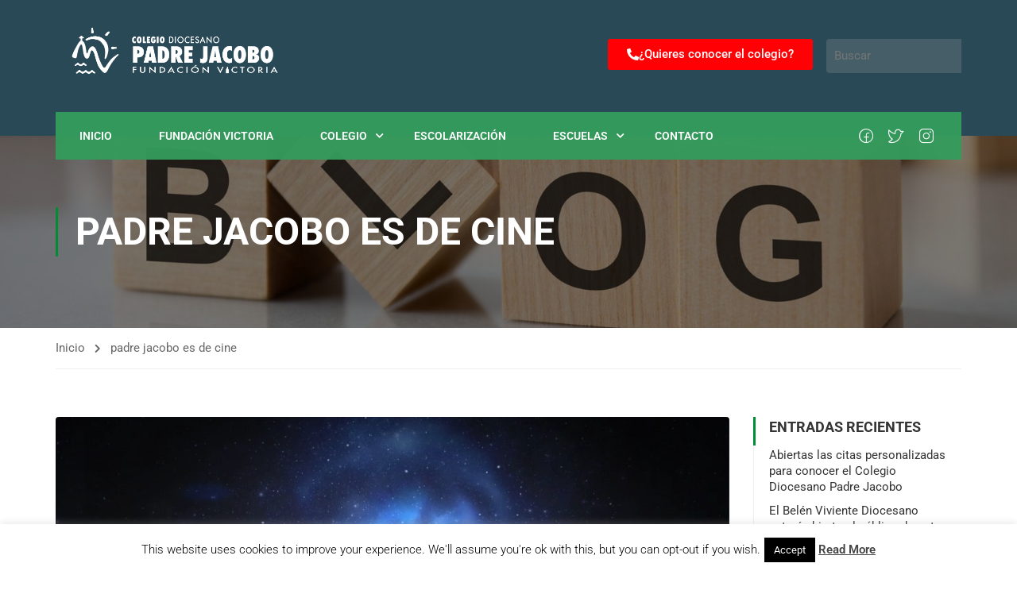

--- FILE ---
content_type: text/html; charset=utf-8
request_url: https://www.google.com/recaptcha/api2/anchor?ar=1&k=6LeWKsceAAAAAAXxAdxBiyqwgVCGM11g4aZS_VEE&co=aHR0cHM6Ly9wYWRyZWphY29iby5mdmljdG9yaWEuZXM6NDQz&hl=en&v=PoyoqOPhxBO7pBk68S4YbpHZ&size=invisible&anchor-ms=20000&execute-ms=30000&cb=2t61jycm9cgm
body_size: 48752
content:
<!DOCTYPE HTML><html dir="ltr" lang="en"><head><meta http-equiv="Content-Type" content="text/html; charset=UTF-8">
<meta http-equiv="X-UA-Compatible" content="IE=edge">
<title>reCAPTCHA</title>
<style type="text/css">
/* cyrillic-ext */
@font-face {
  font-family: 'Roboto';
  font-style: normal;
  font-weight: 400;
  font-stretch: 100%;
  src: url(//fonts.gstatic.com/s/roboto/v48/KFO7CnqEu92Fr1ME7kSn66aGLdTylUAMa3GUBHMdazTgWw.woff2) format('woff2');
  unicode-range: U+0460-052F, U+1C80-1C8A, U+20B4, U+2DE0-2DFF, U+A640-A69F, U+FE2E-FE2F;
}
/* cyrillic */
@font-face {
  font-family: 'Roboto';
  font-style: normal;
  font-weight: 400;
  font-stretch: 100%;
  src: url(//fonts.gstatic.com/s/roboto/v48/KFO7CnqEu92Fr1ME7kSn66aGLdTylUAMa3iUBHMdazTgWw.woff2) format('woff2');
  unicode-range: U+0301, U+0400-045F, U+0490-0491, U+04B0-04B1, U+2116;
}
/* greek-ext */
@font-face {
  font-family: 'Roboto';
  font-style: normal;
  font-weight: 400;
  font-stretch: 100%;
  src: url(//fonts.gstatic.com/s/roboto/v48/KFO7CnqEu92Fr1ME7kSn66aGLdTylUAMa3CUBHMdazTgWw.woff2) format('woff2');
  unicode-range: U+1F00-1FFF;
}
/* greek */
@font-face {
  font-family: 'Roboto';
  font-style: normal;
  font-weight: 400;
  font-stretch: 100%;
  src: url(//fonts.gstatic.com/s/roboto/v48/KFO7CnqEu92Fr1ME7kSn66aGLdTylUAMa3-UBHMdazTgWw.woff2) format('woff2');
  unicode-range: U+0370-0377, U+037A-037F, U+0384-038A, U+038C, U+038E-03A1, U+03A3-03FF;
}
/* math */
@font-face {
  font-family: 'Roboto';
  font-style: normal;
  font-weight: 400;
  font-stretch: 100%;
  src: url(//fonts.gstatic.com/s/roboto/v48/KFO7CnqEu92Fr1ME7kSn66aGLdTylUAMawCUBHMdazTgWw.woff2) format('woff2');
  unicode-range: U+0302-0303, U+0305, U+0307-0308, U+0310, U+0312, U+0315, U+031A, U+0326-0327, U+032C, U+032F-0330, U+0332-0333, U+0338, U+033A, U+0346, U+034D, U+0391-03A1, U+03A3-03A9, U+03B1-03C9, U+03D1, U+03D5-03D6, U+03F0-03F1, U+03F4-03F5, U+2016-2017, U+2034-2038, U+203C, U+2040, U+2043, U+2047, U+2050, U+2057, U+205F, U+2070-2071, U+2074-208E, U+2090-209C, U+20D0-20DC, U+20E1, U+20E5-20EF, U+2100-2112, U+2114-2115, U+2117-2121, U+2123-214F, U+2190, U+2192, U+2194-21AE, U+21B0-21E5, U+21F1-21F2, U+21F4-2211, U+2213-2214, U+2216-22FF, U+2308-230B, U+2310, U+2319, U+231C-2321, U+2336-237A, U+237C, U+2395, U+239B-23B7, U+23D0, U+23DC-23E1, U+2474-2475, U+25AF, U+25B3, U+25B7, U+25BD, U+25C1, U+25CA, U+25CC, U+25FB, U+266D-266F, U+27C0-27FF, U+2900-2AFF, U+2B0E-2B11, U+2B30-2B4C, U+2BFE, U+3030, U+FF5B, U+FF5D, U+1D400-1D7FF, U+1EE00-1EEFF;
}
/* symbols */
@font-face {
  font-family: 'Roboto';
  font-style: normal;
  font-weight: 400;
  font-stretch: 100%;
  src: url(//fonts.gstatic.com/s/roboto/v48/KFO7CnqEu92Fr1ME7kSn66aGLdTylUAMaxKUBHMdazTgWw.woff2) format('woff2');
  unicode-range: U+0001-000C, U+000E-001F, U+007F-009F, U+20DD-20E0, U+20E2-20E4, U+2150-218F, U+2190, U+2192, U+2194-2199, U+21AF, U+21E6-21F0, U+21F3, U+2218-2219, U+2299, U+22C4-22C6, U+2300-243F, U+2440-244A, U+2460-24FF, U+25A0-27BF, U+2800-28FF, U+2921-2922, U+2981, U+29BF, U+29EB, U+2B00-2BFF, U+4DC0-4DFF, U+FFF9-FFFB, U+10140-1018E, U+10190-1019C, U+101A0, U+101D0-101FD, U+102E0-102FB, U+10E60-10E7E, U+1D2C0-1D2D3, U+1D2E0-1D37F, U+1F000-1F0FF, U+1F100-1F1AD, U+1F1E6-1F1FF, U+1F30D-1F30F, U+1F315, U+1F31C, U+1F31E, U+1F320-1F32C, U+1F336, U+1F378, U+1F37D, U+1F382, U+1F393-1F39F, U+1F3A7-1F3A8, U+1F3AC-1F3AF, U+1F3C2, U+1F3C4-1F3C6, U+1F3CA-1F3CE, U+1F3D4-1F3E0, U+1F3ED, U+1F3F1-1F3F3, U+1F3F5-1F3F7, U+1F408, U+1F415, U+1F41F, U+1F426, U+1F43F, U+1F441-1F442, U+1F444, U+1F446-1F449, U+1F44C-1F44E, U+1F453, U+1F46A, U+1F47D, U+1F4A3, U+1F4B0, U+1F4B3, U+1F4B9, U+1F4BB, U+1F4BF, U+1F4C8-1F4CB, U+1F4D6, U+1F4DA, U+1F4DF, U+1F4E3-1F4E6, U+1F4EA-1F4ED, U+1F4F7, U+1F4F9-1F4FB, U+1F4FD-1F4FE, U+1F503, U+1F507-1F50B, U+1F50D, U+1F512-1F513, U+1F53E-1F54A, U+1F54F-1F5FA, U+1F610, U+1F650-1F67F, U+1F687, U+1F68D, U+1F691, U+1F694, U+1F698, U+1F6AD, U+1F6B2, U+1F6B9-1F6BA, U+1F6BC, U+1F6C6-1F6CF, U+1F6D3-1F6D7, U+1F6E0-1F6EA, U+1F6F0-1F6F3, U+1F6F7-1F6FC, U+1F700-1F7FF, U+1F800-1F80B, U+1F810-1F847, U+1F850-1F859, U+1F860-1F887, U+1F890-1F8AD, U+1F8B0-1F8BB, U+1F8C0-1F8C1, U+1F900-1F90B, U+1F93B, U+1F946, U+1F984, U+1F996, U+1F9E9, U+1FA00-1FA6F, U+1FA70-1FA7C, U+1FA80-1FA89, U+1FA8F-1FAC6, U+1FACE-1FADC, U+1FADF-1FAE9, U+1FAF0-1FAF8, U+1FB00-1FBFF;
}
/* vietnamese */
@font-face {
  font-family: 'Roboto';
  font-style: normal;
  font-weight: 400;
  font-stretch: 100%;
  src: url(//fonts.gstatic.com/s/roboto/v48/KFO7CnqEu92Fr1ME7kSn66aGLdTylUAMa3OUBHMdazTgWw.woff2) format('woff2');
  unicode-range: U+0102-0103, U+0110-0111, U+0128-0129, U+0168-0169, U+01A0-01A1, U+01AF-01B0, U+0300-0301, U+0303-0304, U+0308-0309, U+0323, U+0329, U+1EA0-1EF9, U+20AB;
}
/* latin-ext */
@font-face {
  font-family: 'Roboto';
  font-style: normal;
  font-weight: 400;
  font-stretch: 100%;
  src: url(//fonts.gstatic.com/s/roboto/v48/KFO7CnqEu92Fr1ME7kSn66aGLdTylUAMa3KUBHMdazTgWw.woff2) format('woff2');
  unicode-range: U+0100-02BA, U+02BD-02C5, U+02C7-02CC, U+02CE-02D7, U+02DD-02FF, U+0304, U+0308, U+0329, U+1D00-1DBF, U+1E00-1E9F, U+1EF2-1EFF, U+2020, U+20A0-20AB, U+20AD-20C0, U+2113, U+2C60-2C7F, U+A720-A7FF;
}
/* latin */
@font-face {
  font-family: 'Roboto';
  font-style: normal;
  font-weight: 400;
  font-stretch: 100%;
  src: url(//fonts.gstatic.com/s/roboto/v48/KFO7CnqEu92Fr1ME7kSn66aGLdTylUAMa3yUBHMdazQ.woff2) format('woff2');
  unicode-range: U+0000-00FF, U+0131, U+0152-0153, U+02BB-02BC, U+02C6, U+02DA, U+02DC, U+0304, U+0308, U+0329, U+2000-206F, U+20AC, U+2122, U+2191, U+2193, U+2212, U+2215, U+FEFF, U+FFFD;
}
/* cyrillic-ext */
@font-face {
  font-family: 'Roboto';
  font-style: normal;
  font-weight: 500;
  font-stretch: 100%;
  src: url(//fonts.gstatic.com/s/roboto/v48/KFO7CnqEu92Fr1ME7kSn66aGLdTylUAMa3GUBHMdazTgWw.woff2) format('woff2');
  unicode-range: U+0460-052F, U+1C80-1C8A, U+20B4, U+2DE0-2DFF, U+A640-A69F, U+FE2E-FE2F;
}
/* cyrillic */
@font-face {
  font-family: 'Roboto';
  font-style: normal;
  font-weight: 500;
  font-stretch: 100%;
  src: url(//fonts.gstatic.com/s/roboto/v48/KFO7CnqEu92Fr1ME7kSn66aGLdTylUAMa3iUBHMdazTgWw.woff2) format('woff2');
  unicode-range: U+0301, U+0400-045F, U+0490-0491, U+04B0-04B1, U+2116;
}
/* greek-ext */
@font-face {
  font-family: 'Roboto';
  font-style: normal;
  font-weight: 500;
  font-stretch: 100%;
  src: url(//fonts.gstatic.com/s/roboto/v48/KFO7CnqEu92Fr1ME7kSn66aGLdTylUAMa3CUBHMdazTgWw.woff2) format('woff2');
  unicode-range: U+1F00-1FFF;
}
/* greek */
@font-face {
  font-family: 'Roboto';
  font-style: normal;
  font-weight: 500;
  font-stretch: 100%;
  src: url(//fonts.gstatic.com/s/roboto/v48/KFO7CnqEu92Fr1ME7kSn66aGLdTylUAMa3-UBHMdazTgWw.woff2) format('woff2');
  unicode-range: U+0370-0377, U+037A-037F, U+0384-038A, U+038C, U+038E-03A1, U+03A3-03FF;
}
/* math */
@font-face {
  font-family: 'Roboto';
  font-style: normal;
  font-weight: 500;
  font-stretch: 100%;
  src: url(//fonts.gstatic.com/s/roboto/v48/KFO7CnqEu92Fr1ME7kSn66aGLdTylUAMawCUBHMdazTgWw.woff2) format('woff2');
  unicode-range: U+0302-0303, U+0305, U+0307-0308, U+0310, U+0312, U+0315, U+031A, U+0326-0327, U+032C, U+032F-0330, U+0332-0333, U+0338, U+033A, U+0346, U+034D, U+0391-03A1, U+03A3-03A9, U+03B1-03C9, U+03D1, U+03D5-03D6, U+03F0-03F1, U+03F4-03F5, U+2016-2017, U+2034-2038, U+203C, U+2040, U+2043, U+2047, U+2050, U+2057, U+205F, U+2070-2071, U+2074-208E, U+2090-209C, U+20D0-20DC, U+20E1, U+20E5-20EF, U+2100-2112, U+2114-2115, U+2117-2121, U+2123-214F, U+2190, U+2192, U+2194-21AE, U+21B0-21E5, U+21F1-21F2, U+21F4-2211, U+2213-2214, U+2216-22FF, U+2308-230B, U+2310, U+2319, U+231C-2321, U+2336-237A, U+237C, U+2395, U+239B-23B7, U+23D0, U+23DC-23E1, U+2474-2475, U+25AF, U+25B3, U+25B7, U+25BD, U+25C1, U+25CA, U+25CC, U+25FB, U+266D-266F, U+27C0-27FF, U+2900-2AFF, U+2B0E-2B11, U+2B30-2B4C, U+2BFE, U+3030, U+FF5B, U+FF5D, U+1D400-1D7FF, U+1EE00-1EEFF;
}
/* symbols */
@font-face {
  font-family: 'Roboto';
  font-style: normal;
  font-weight: 500;
  font-stretch: 100%;
  src: url(//fonts.gstatic.com/s/roboto/v48/KFO7CnqEu92Fr1ME7kSn66aGLdTylUAMaxKUBHMdazTgWw.woff2) format('woff2');
  unicode-range: U+0001-000C, U+000E-001F, U+007F-009F, U+20DD-20E0, U+20E2-20E4, U+2150-218F, U+2190, U+2192, U+2194-2199, U+21AF, U+21E6-21F0, U+21F3, U+2218-2219, U+2299, U+22C4-22C6, U+2300-243F, U+2440-244A, U+2460-24FF, U+25A0-27BF, U+2800-28FF, U+2921-2922, U+2981, U+29BF, U+29EB, U+2B00-2BFF, U+4DC0-4DFF, U+FFF9-FFFB, U+10140-1018E, U+10190-1019C, U+101A0, U+101D0-101FD, U+102E0-102FB, U+10E60-10E7E, U+1D2C0-1D2D3, U+1D2E0-1D37F, U+1F000-1F0FF, U+1F100-1F1AD, U+1F1E6-1F1FF, U+1F30D-1F30F, U+1F315, U+1F31C, U+1F31E, U+1F320-1F32C, U+1F336, U+1F378, U+1F37D, U+1F382, U+1F393-1F39F, U+1F3A7-1F3A8, U+1F3AC-1F3AF, U+1F3C2, U+1F3C4-1F3C6, U+1F3CA-1F3CE, U+1F3D4-1F3E0, U+1F3ED, U+1F3F1-1F3F3, U+1F3F5-1F3F7, U+1F408, U+1F415, U+1F41F, U+1F426, U+1F43F, U+1F441-1F442, U+1F444, U+1F446-1F449, U+1F44C-1F44E, U+1F453, U+1F46A, U+1F47D, U+1F4A3, U+1F4B0, U+1F4B3, U+1F4B9, U+1F4BB, U+1F4BF, U+1F4C8-1F4CB, U+1F4D6, U+1F4DA, U+1F4DF, U+1F4E3-1F4E6, U+1F4EA-1F4ED, U+1F4F7, U+1F4F9-1F4FB, U+1F4FD-1F4FE, U+1F503, U+1F507-1F50B, U+1F50D, U+1F512-1F513, U+1F53E-1F54A, U+1F54F-1F5FA, U+1F610, U+1F650-1F67F, U+1F687, U+1F68D, U+1F691, U+1F694, U+1F698, U+1F6AD, U+1F6B2, U+1F6B9-1F6BA, U+1F6BC, U+1F6C6-1F6CF, U+1F6D3-1F6D7, U+1F6E0-1F6EA, U+1F6F0-1F6F3, U+1F6F7-1F6FC, U+1F700-1F7FF, U+1F800-1F80B, U+1F810-1F847, U+1F850-1F859, U+1F860-1F887, U+1F890-1F8AD, U+1F8B0-1F8BB, U+1F8C0-1F8C1, U+1F900-1F90B, U+1F93B, U+1F946, U+1F984, U+1F996, U+1F9E9, U+1FA00-1FA6F, U+1FA70-1FA7C, U+1FA80-1FA89, U+1FA8F-1FAC6, U+1FACE-1FADC, U+1FADF-1FAE9, U+1FAF0-1FAF8, U+1FB00-1FBFF;
}
/* vietnamese */
@font-face {
  font-family: 'Roboto';
  font-style: normal;
  font-weight: 500;
  font-stretch: 100%;
  src: url(//fonts.gstatic.com/s/roboto/v48/KFO7CnqEu92Fr1ME7kSn66aGLdTylUAMa3OUBHMdazTgWw.woff2) format('woff2');
  unicode-range: U+0102-0103, U+0110-0111, U+0128-0129, U+0168-0169, U+01A0-01A1, U+01AF-01B0, U+0300-0301, U+0303-0304, U+0308-0309, U+0323, U+0329, U+1EA0-1EF9, U+20AB;
}
/* latin-ext */
@font-face {
  font-family: 'Roboto';
  font-style: normal;
  font-weight: 500;
  font-stretch: 100%;
  src: url(//fonts.gstatic.com/s/roboto/v48/KFO7CnqEu92Fr1ME7kSn66aGLdTylUAMa3KUBHMdazTgWw.woff2) format('woff2');
  unicode-range: U+0100-02BA, U+02BD-02C5, U+02C7-02CC, U+02CE-02D7, U+02DD-02FF, U+0304, U+0308, U+0329, U+1D00-1DBF, U+1E00-1E9F, U+1EF2-1EFF, U+2020, U+20A0-20AB, U+20AD-20C0, U+2113, U+2C60-2C7F, U+A720-A7FF;
}
/* latin */
@font-face {
  font-family: 'Roboto';
  font-style: normal;
  font-weight: 500;
  font-stretch: 100%;
  src: url(//fonts.gstatic.com/s/roboto/v48/KFO7CnqEu92Fr1ME7kSn66aGLdTylUAMa3yUBHMdazQ.woff2) format('woff2');
  unicode-range: U+0000-00FF, U+0131, U+0152-0153, U+02BB-02BC, U+02C6, U+02DA, U+02DC, U+0304, U+0308, U+0329, U+2000-206F, U+20AC, U+2122, U+2191, U+2193, U+2212, U+2215, U+FEFF, U+FFFD;
}
/* cyrillic-ext */
@font-face {
  font-family: 'Roboto';
  font-style: normal;
  font-weight: 900;
  font-stretch: 100%;
  src: url(//fonts.gstatic.com/s/roboto/v48/KFO7CnqEu92Fr1ME7kSn66aGLdTylUAMa3GUBHMdazTgWw.woff2) format('woff2');
  unicode-range: U+0460-052F, U+1C80-1C8A, U+20B4, U+2DE0-2DFF, U+A640-A69F, U+FE2E-FE2F;
}
/* cyrillic */
@font-face {
  font-family: 'Roboto';
  font-style: normal;
  font-weight: 900;
  font-stretch: 100%;
  src: url(//fonts.gstatic.com/s/roboto/v48/KFO7CnqEu92Fr1ME7kSn66aGLdTylUAMa3iUBHMdazTgWw.woff2) format('woff2');
  unicode-range: U+0301, U+0400-045F, U+0490-0491, U+04B0-04B1, U+2116;
}
/* greek-ext */
@font-face {
  font-family: 'Roboto';
  font-style: normal;
  font-weight: 900;
  font-stretch: 100%;
  src: url(//fonts.gstatic.com/s/roboto/v48/KFO7CnqEu92Fr1ME7kSn66aGLdTylUAMa3CUBHMdazTgWw.woff2) format('woff2');
  unicode-range: U+1F00-1FFF;
}
/* greek */
@font-face {
  font-family: 'Roboto';
  font-style: normal;
  font-weight: 900;
  font-stretch: 100%;
  src: url(//fonts.gstatic.com/s/roboto/v48/KFO7CnqEu92Fr1ME7kSn66aGLdTylUAMa3-UBHMdazTgWw.woff2) format('woff2');
  unicode-range: U+0370-0377, U+037A-037F, U+0384-038A, U+038C, U+038E-03A1, U+03A3-03FF;
}
/* math */
@font-face {
  font-family: 'Roboto';
  font-style: normal;
  font-weight: 900;
  font-stretch: 100%;
  src: url(//fonts.gstatic.com/s/roboto/v48/KFO7CnqEu92Fr1ME7kSn66aGLdTylUAMawCUBHMdazTgWw.woff2) format('woff2');
  unicode-range: U+0302-0303, U+0305, U+0307-0308, U+0310, U+0312, U+0315, U+031A, U+0326-0327, U+032C, U+032F-0330, U+0332-0333, U+0338, U+033A, U+0346, U+034D, U+0391-03A1, U+03A3-03A9, U+03B1-03C9, U+03D1, U+03D5-03D6, U+03F0-03F1, U+03F4-03F5, U+2016-2017, U+2034-2038, U+203C, U+2040, U+2043, U+2047, U+2050, U+2057, U+205F, U+2070-2071, U+2074-208E, U+2090-209C, U+20D0-20DC, U+20E1, U+20E5-20EF, U+2100-2112, U+2114-2115, U+2117-2121, U+2123-214F, U+2190, U+2192, U+2194-21AE, U+21B0-21E5, U+21F1-21F2, U+21F4-2211, U+2213-2214, U+2216-22FF, U+2308-230B, U+2310, U+2319, U+231C-2321, U+2336-237A, U+237C, U+2395, U+239B-23B7, U+23D0, U+23DC-23E1, U+2474-2475, U+25AF, U+25B3, U+25B7, U+25BD, U+25C1, U+25CA, U+25CC, U+25FB, U+266D-266F, U+27C0-27FF, U+2900-2AFF, U+2B0E-2B11, U+2B30-2B4C, U+2BFE, U+3030, U+FF5B, U+FF5D, U+1D400-1D7FF, U+1EE00-1EEFF;
}
/* symbols */
@font-face {
  font-family: 'Roboto';
  font-style: normal;
  font-weight: 900;
  font-stretch: 100%;
  src: url(//fonts.gstatic.com/s/roboto/v48/KFO7CnqEu92Fr1ME7kSn66aGLdTylUAMaxKUBHMdazTgWw.woff2) format('woff2');
  unicode-range: U+0001-000C, U+000E-001F, U+007F-009F, U+20DD-20E0, U+20E2-20E4, U+2150-218F, U+2190, U+2192, U+2194-2199, U+21AF, U+21E6-21F0, U+21F3, U+2218-2219, U+2299, U+22C4-22C6, U+2300-243F, U+2440-244A, U+2460-24FF, U+25A0-27BF, U+2800-28FF, U+2921-2922, U+2981, U+29BF, U+29EB, U+2B00-2BFF, U+4DC0-4DFF, U+FFF9-FFFB, U+10140-1018E, U+10190-1019C, U+101A0, U+101D0-101FD, U+102E0-102FB, U+10E60-10E7E, U+1D2C0-1D2D3, U+1D2E0-1D37F, U+1F000-1F0FF, U+1F100-1F1AD, U+1F1E6-1F1FF, U+1F30D-1F30F, U+1F315, U+1F31C, U+1F31E, U+1F320-1F32C, U+1F336, U+1F378, U+1F37D, U+1F382, U+1F393-1F39F, U+1F3A7-1F3A8, U+1F3AC-1F3AF, U+1F3C2, U+1F3C4-1F3C6, U+1F3CA-1F3CE, U+1F3D4-1F3E0, U+1F3ED, U+1F3F1-1F3F3, U+1F3F5-1F3F7, U+1F408, U+1F415, U+1F41F, U+1F426, U+1F43F, U+1F441-1F442, U+1F444, U+1F446-1F449, U+1F44C-1F44E, U+1F453, U+1F46A, U+1F47D, U+1F4A3, U+1F4B0, U+1F4B3, U+1F4B9, U+1F4BB, U+1F4BF, U+1F4C8-1F4CB, U+1F4D6, U+1F4DA, U+1F4DF, U+1F4E3-1F4E6, U+1F4EA-1F4ED, U+1F4F7, U+1F4F9-1F4FB, U+1F4FD-1F4FE, U+1F503, U+1F507-1F50B, U+1F50D, U+1F512-1F513, U+1F53E-1F54A, U+1F54F-1F5FA, U+1F610, U+1F650-1F67F, U+1F687, U+1F68D, U+1F691, U+1F694, U+1F698, U+1F6AD, U+1F6B2, U+1F6B9-1F6BA, U+1F6BC, U+1F6C6-1F6CF, U+1F6D3-1F6D7, U+1F6E0-1F6EA, U+1F6F0-1F6F3, U+1F6F7-1F6FC, U+1F700-1F7FF, U+1F800-1F80B, U+1F810-1F847, U+1F850-1F859, U+1F860-1F887, U+1F890-1F8AD, U+1F8B0-1F8BB, U+1F8C0-1F8C1, U+1F900-1F90B, U+1F93B, U+1F946, U+1F984, U+1F996, U+1F9E9, U+1FA00-1FA6F, U+1FA70-1FA7C, U+1FA80-1FA89, U+1FA8F-1FAC6, U+1FACE-1FADC, U+1FADF-1FAE9, U+1FAF0-1FAF8, U+1FB00-1FBFF;
}
/* vietnamese */
@font-face {
  font-family: 'Roboto';
  font-style: normal;
  font-weight: 900;
  font-stretch: 100%;
  src: url(//fonts.gstatic.com/s/roboto/v48/KFO7CnqEu92Fr1ME7kSn66aGLdTylUAMa3OUBHMdazTgWw.woff2) format('woff2');
  unicode-range: U+0102-0103, U+0110-0111, U+0128-0129, U+0168-0169, U+01A0-01A1, U+01AF-01B0, U+0300-0301, U+0303-0304, U+0308-0309, U+0323, U+0329, U+1EA0-1EF9, U+20AB;
}
/* latin-ext */
@font-face {
  font-family: 'Roboto';
  font-style: normal;
  font-weight: 900;
  font-stretch: 100%;
  src: url(//fonts.gstatic.com/s/roboto/v48/KFO7CnqEu92Fr1ME7kSn66aGLdTylUAMa3KUBHMdazTgWw.woff2) format('woff2');
  unicode-range: U+0100-02BA, U+02BD-02C5, U+02C7-02CC, U+02CE-02D7, U+02DD-02FF, U+0304, U+0308, U+0329, U+1D00-1DBF, U+1E00-1E9F, U+1EF2-1EFF, U+2020, U+20A0-20AB, U+20AD-20C0, U+2113, U+2C60-2C7F, U+A720-A7FF;
}
/* latin */
@font-face {
  font-family: 'Roboto';
  font-style: normal;
  font-weight: 900;
  font-stretch: 100%;
  src: url(//fonts.gstatic.com/s/roboto/v48/KFO7CnqEu92Fr1ME7kSn66aGLdTylUAMa3yUBHMdazQ.woff2) format('woff2');
  unicode-range: U+0000-00FF, U+0131, U+0152-0153, U+02BB-02BC, U+02C6, U+02DA, U+02DC, U+0304, U+0308, U+0329, U+2000-206F, U+20AC, U+2122, U+2191, U+2193, U+2212, U+2215, U+FEFF, U+FFFD;
}

</style>
<link rel="stylesheet" type="text/css" href="https://www.gstatic.com/recaptcha/releases/PoyoqOPhxBO7pBk68S4YbpHZ/styles__ltr.css">
<script nonce="HdJAQXwjrp_kRHUj4c85YQ" type="text/javascript">window['__recaptcha_api'] = 'https://www.google.com/recaptcha/api2/';</script>
<script type="text/javascript" src="https://www.gstatic.com/recaptcha/releases/PoyoqOPhxBO7pBk68S4YbpHZ/recaptcha__en.js" nonce="HdJAQXwjrp_kRHUj4c85YQ">
      
    </script></head>
<body><div id="rc-anchor-alert" class="rc-anchor-alert"></div>
<input type="hidden" id="recaptcha-token" value="[base64]">
<script type="text/javascript" nonce="HdJAQXwjrp_kRHUj4c85YQ">
      recaptcha.anchor.Main.init("[\x22ainput\x22,[\x22bgdata\x22,\x22\x22,\[base64]/[base64]/[base64]/ZyhXLGgpOnEoW04sMjEsbF0sVywwKSxoKSxmYWxzZSxmYWxzZSl9Y2F0Y2goayl7RygzNTgsVyk/[base64]/[base64]/[base64]/[base64]/[base64]/[base64]/[base64]/bmV3IEJbT10oRFswXSk6dz09Mj9uZXcgQltPXShEWzBdLERbMV0pOnc9PTM/bmV3IEJbT10oRFswXSxEWzFdLERbMl0pOnc9PTQ/[base64]/[base64]/[base64]/[base64]/[base64]\\u003d\x22,\[base64]\\u003d\x22,\x22wo5WIsKyw4Fqw5vDkHJIw5tqQsKORzx+wp7CrsO+bcOhwrwGDC4bGcK4GU/DnSdtwqrDpsOeN2jCkD3CucOLDsK5bMK5TsOgwrzCnV4awp8AwrPDnXDCgsOvMsOowozDlcOKw5wWwpVjw4QjPhTCrMKqNcK/K8OTUkXDk0fDqMKew6XDr1I1wq1Bw5vDgMOKwrZ2wonCqsKcVcKTX8K/McKOTm3DkW1pwpbDvUNfSSTCmcOSRm9QLsOfIMKQw4VxTU/[base64]/Ck8O6w4HDjcORU8K5w4Qrw5ZuFsKsw7sxwozDrRQfT3Ezw6BTwppYEgl7Q8OcwpbCgMKjw6rCiQnDuxw0JsOiZ8OSdsOew63CiMOseQnDs0t/JTvDhMOsL8O+LEobeMO+IUjDm8OmP8KgwrbCjsOsK8KIw4vDt3rDghfCnFvCqMOZw5nDiMKwMmkMDU9MBxzCosOAw6XCoMKqwpzDq8ObTcKNCTlTOW06wpodZ8OLCw3Ds8KRwr0Bw5/ClHgfwpHCp8K5wq3ClCvDmsO1w7PDocO5wpZQwodcDMKfwp7DqMK7I8OvBcOOwqvCssO2EE3CqBLDjFnCsMO7w7djCnhAH8OnwoAfMMKSwpbDmMOYbA/[base64]/Cn8O1wpJBKcKpwqbDr8OdQcOaf8KfwrrCqsKFwp7Dvzxyw7XCp8KxWsKzYMK4YcKhGEvCiWXDiMOmCcOBOSgdwo5EwpjCv0bDjm0PCMKFLH7Cj24Rwro8K3zDuSnCpFXCkW/DvMO4w6rDi8OXwp7CuizDm1nDlMODwplaIsK4w7onw7fCu3ZhwpxaPhzDoFTDvcKjwrklL3bCsCXDv8KKUUTDmnwAI2Qnw5AtIcKjw47Cn8OCY8KCMhR4ay0XwqBiw4DCpsOrAlBCTMK2w5Y4w4dyRkcvA1/Dn8Kdej1PbAbDjcKxw7rDk37CjsOEUAJvFgnDnMOVEkbCmcOww6TCiy3DhxUEJcKFw4lzw6fDiwEfwobDm0hfBMOMw6xVwrNtw5Z7OsKzS8OYAcOHXcKWwpwBwpR0w4ckTsO4G8O/OsOIw4LDkcKYwqvDiChhwrLDm28OLcOWTcKwb8KEfMO6C2hsQcO2w4LDucOswqXCqcKvVSVjWsK2cUUMwqDDpsKnwobCg8KiIcOSGRJuYRYFWEllc8OhYMKZwp3CrMKJwoUEw4zCgMO8woFNVcOmWsO/WMOrw7oPw63Cr8OiwprDgMOswqUzYFLClV7ChcOmSE/Cj8KNw6PDuxDDmWbCtsKIwq0gL8OaU8O8w4fCgCDDhS1Mwo/Dt8K6Y8OXw77DncOxw7RIKsOvw7DDpcOOLcK2wqB7QsK1WhnDpcKfw4vCtRc7w7DDqcK7QmHDnVPDhcK1w70xw7woOMKlw4F7YsO3cSzCncOlFSPChl7Ds1JiRsO8RHHCnHrCmT3ClFXCtXjCkVwsTMKSE8KdwoPDm8O3wr7DghzDtFDCrFXDhMKCw4cBKS7Dqj/ChDjCq8KCRMKow6h7w5obXMKZeUJxw4cGU1tLwo7Cn8O6CcKsEQLDuU7Cn8ONwrTDjwVBwpzCr3fDsEQxJzTDkk8MbwbDusOKUcOHw5g2woEfw5kjMy9DJDPClsK2w4PCmnh6w6LCkmLDn1PDnMO/[base64]/Dp3pQRsOmZk3CucOyCcO9ZngXSMOrw5ocw50aw7zCnz7ChwVAw7QPZnzCqsO+w4/DocKGwpwoZAYdw7xywrDDosOWw6YJwoYRwqjCqmwWw6BIw5N2w6oSw6Vow5nCrMKxMHnCuVJTwr5dZioFwqnCusOJPMKOJUvDpsKvU8K4woXDtsOnA8KUw6bCoMOAwrhCw509EcKMw6MFwogrH2Nba11QC8K/c2vDgsKTT8OzQcKQw6chw7lRYSYRTMO6wqDDtx0pCMKKw5/CrcOqwpjDqAoawo7CsExmwosyw7F4w7rDjMOkwpgVWMKIH2kVeznClw16w6ViCmd6w4zDg8KFw7jCrF0Tw7bDocOmAAvCu8Oiw5XDisOpwo3Ct1zDgcK7f8OFKMKTwo/ChsKww4LCl8KFw6rCosK+wrd+SjI3wrTDkGvCjSpleMKkRMKTwqLDj8OYw7U6wrTCjcKjw7IhdAdmIxFIwp5jw47DvMODSsK3MybCu8KwwrPDksOvI8O9csOgFMKAa8KKXifDhhnCuwfDmHvCjMO5HjbDsHzDvsKPw7Z9wrzDuQNUwq/DhsOkS8KuSGRjeXgCw4BobcKCwrjDjX59MMKIwoEmw5UiF3TChFNaUGU7BhfCuXpNfSHDmjHCgmxCw5nCjW5/[base64]/DrmvCisK5w48xw6EZBXQnIsKXwpHCmQDCicOpwq/ClRV7GRF9SAvDh1ZQw67DsDBowo5WLArCqMKwwrvChsOKVibClh3DgcOWCcOqHDgsw6DDgsOAwoTCk3IxXsO7KMOYwoDCnVXCvB3DiTDCgXjCu3R8SsKZIFheF0w1wrJgJcORw7UFEcK4SzcddHLDrC3CpsKXHw/Ckwo/N8OoM3/[base64]/[base64]/[base64]/cBLCgwx2wrp+KcOZeQQLNSvDv0kew75hwrfCtRPCgFVVwrlUJknCvFDCpcO+wpJgR1HDjMK8wqvChMOdwos1BMO3VCnCi8OYCQo6w58Lb0QxVcOAUcK5NTjCiWl9VDDClklvwpJmf0/ChcO1DMO/w6zDm2TDjsOGw6bCkMKJGCAzwqHCvMKuw75hwrltI8KDCsOLY8O2w4x4woTCuR/CksOsBk7CrkrCqsK2fgDDnMOjZ8Kuw5HCpcKxwoAuwqNcc3DDucO5ByIUwrLCpgrCvgLDiVQrIzRQwq/CpQk8KVLDmmPDpsO/WDVSw6lXEyd+XMKbRcO+E2DCo1nDpsOAw7A9wqRfcUJaw70+w7zClCjCn0MaOcOkJlc/wrJSQsKsN8Kjw4/CnCgIwpkQw4PCiG7CjTHDrsK9BHHDrgvCl29Tw5whUxXDr8KWw45xUsOJwqDDsVjCiw3CpxNOAMOPNsOdLsKULxpwDlFww6AhworCtFE0H8OBwq/[base64]/[base64]/CgDlsw6vDgcKGw6bCvcOec8OxU2fClcKaw4fCrMOGw5ZTwpzCgiVdVGl1wpjDjcKyOSEYG8KlwqsBURrCt8O9NWjCkm5xwqIvwrFuw7NPNjVtw7jDtMK9ESbCo0ltwqfCliUuDcKqw7DClsKkw4lhw5hWY8OBKFbCuxHDpHYRTMKvwqw/w4bDt2xMw4ByUMKrw6XDvcK+Uz/Cvypiwp/CpVxfwr5xcwfDoCbChMKCw7LCtVvCqAbDpQ1WdMKdw5DCusKcw7bCijEjw7DDs8O/[base64]/DjMOSQMObMcKlw4HCmcKywq8AwoXCqVTCmShVYHVfdVfDj13Dk8OpWcOOw4LCk8Kwwr3CgsOqwrBdbHc3EhsPRlUPTcOqwoHCmh/DoAgcwoNOwpXDgsKhw6JFw43Cn8KfKhcxw6onV8KjZjHDgMO7DsKfTRNiwqzDg1LDsMKubWEVN8OwwoTDsSYPwprDgcOfw41gw6jCoQB8FsKoaMO6HWvClsKnW0oAwrUZeMOUH27DkkBZwpsWwoEswopwfifCsB7CgVfDgyHDlknDsMOJEQlddCg3wqXDsUYNw7/Ch8Opw6UTwobCu8OmfkZdw51uwrpyecKOIljCmU3DqcKcVVBNBl/DjMK/ZnzCsWhAw7cnw7gCKQ8wDX/CtMKhXETCs8K/[base64]/CszbDnsKywo/DicKNecOHbXTDjBPDmmDDkMK/wozDsMO3w4NIw7gow67CrBPCn8OawqjDmEvDjMK7eHASwrtPwptKWcKrw6cafcKJw6LDjirDliXDtDc4w5VXwpHDuB/DrMKPaMOPwrLClMKUwrQWNwLDlT9dwplWwpJewoZaw7paD8KSNiPCncOSw4XCssKHDEgNwqZ1ZChDw5fDjm3CmTwXUMOXFn/DhHXDgcK6wo3DrAUvw4zDvMKQw7UGPMOiwr3Dr0/DmxTDhUNjwoTDizDDhGFRXsO+AMKdwrbDgw/DqxTDpMKxwoELwotLBMOSw5A2w586IMK6woUJAsOWekVLMcOTLcOCXSBvw5orwrjCj8KowpRBwqnDoBfCsxwIQRTCiDLDksOhwrZ0wpnDr2XCrhkMwo7DpMKJw4XCnzc4woTDimfCu8KWYsK0wq7DqMOGwpHCnU5pwrFdwp/[base64]/DjyBnwqPCgcOLP2R0wpBxw4QDw6Iwwrh2d8Ocw7lfBnc5NhXDrGowQmkqwpTDkXJGVh3CnTTDlcO4GsOOYwvCg2QvJMKiwp7CoSkYw7rClC/DrMO/UsK8Al8iQcKTwpkVw70AacO2QsOwCynDs8KATWsnwr3Cr25SLsO6w6vCmsO1w6DCtsKkw7h/w5kKwphzw4JqwojCngtzwrBbLhvCl8OwLcOrwptrw43DrjRew5ddwqPDkEXDsCfCo8KZw4hDAsK8BcK3MBDCssKYe8KSw7F3w6TCrRIowpQiLWrClE0nw7EKeiNPaVvCssK9worDpsOBYgZGwoDCj1UBF8OrNA4Hwpwrw4/[base64]/[base64]/TcKrw4AVHxktw5PDpyjCncKTw4XCui3ClnnCki9owqvCn8OvwpYxVMKww63Crx/DlcOILCTDgsOMwpwAAyZ5PcK2M0FCw4dUfsOSwrTCv8KCBcOcw4/DgMK7wp3CsDNewoJPwrIhwpzDucOYYGfDh2jCucKSOmAewqE0wo84HMOkeRI2woLCrMOdw7QXcT8jTcO0eMKjeMKidzoxw5xdw5RCdcKGVcOlPcOjZ8OVw7Zbw7fCrcKgw7nCpismLMOJwoEFw5fDnsOlw687wqBOMU5CZsOJw58pw70/UHfDkn7DjMOoN2vDtsOIwrTCgwPDijFxJDkYMXfChW3CkcOxWzBlwp3DpMKtCicPG8OMBlYIwoJLw65rJ8Opw57Chx4Nwqk7CXfDtDrCgcKZw5NWIMKFQsKewr0xflPDuMKTwrLCiMKKw57CkcKZRxDCicOBI8KTw4E9aHkbei/CkMOOw7vDuMOfwpLDkhd6AGFyeAnCnMOLdsOpTcO7w73DlMOdw7YVdcOfYMK5w4rDn8OQwqvCkT0xCcKIF0g/MMK3w70pa8KGC8K3w5LCtsKYay13ckrDu8OsdsKISFgDD3jDmMOQO0p/[base64]/DmsKPcT4ObsOfwp/CgCPDt8KYL39Tw7ApwqvDoHfDjC1aDMObw4fCqcOEPkLDrMOGQjLDoMO7TCTCv8O2R1bDg0Q1MMK7V8OEwobCrsObwrHCnGzDs8K4wqtqQ8OTwqFOwprDkCbCqC/DocOMRkzCslnCr8OJKhHDnsOEw7DDuU5EC8KrZy3Dp8ORYsOpfsOvw7Rawrctwr/DlcKMw5nCrMKcwoJ/[base64]/ESLDlMOrUMO+b8KUT8Klw4TCsmd9w5/CoMKSwpBDwp/Cp0TDrsK9YMOnw616wrbCmw/[base64]/Dlz7CnXLDn8OKDVXCjcKDVjzDosOgw7gzw4XDnTJYwpzDqkXCoWrChMO1wqfCk3x8w7rDpcKCwq/[base64]/DhMOswpY+HcKewonCkcKHw5c9LcKqVsOhGnrCom7CkMKhwqNhV8KLbsKHw7tzdsKAwpfCoAQ3wr7Di3zDiSshSQR7w452fMKSw77Cv0zDn8KGwpvCj1IMGcO+UMK+F1LDljrCrUEJBT/Cgm1GMcKbIxfDpsKGwrFrGErCqEPDlTTCuMKvGMOCFsKWw4LDr8O2w74qKWpEwq7Cu8OnHsO9CDY4w4oBw4HDuw8gw4/Dh8KSwobCksKow6kcI2FnAcOpUcK1wpLCjcK2FzDDpsK0w4AdU8Kmwo9Xw5xnw5DCqMO9ccOrIWNJK8KKMhrDjMK+PEYmwqUXwr03XcOfEcOQfSlLw79Aw7HCk8KdOj7DmsKyworDuHIlXsO+YW4GYsOWD2TCh8O/Z8KZWcKyLFLCqynCr8KdRFEnQVR0wqw0aSFrw7rCsB7CvDPDpwbChlRiJ8KfBS05w6F+wq3Cu8Kxw4TDrMKdTBp/[base64]/bsK+wpZ5esKcY8O6Z1x3wqHDkhvDvsKowqtLaEsEbA07w6DDjMO6w6fCtsO2WT3DozJnb8KpwpEHXMOtwrLCvRsjw5LCjMKgJjpTwpcQecOcCMK9w4V2HlXCqmhkOsKpGQLCpsO3WMK+QVvCgV3DncOGQidRw4xmwrHCrAnCiAnChTfCh8O/w57CtcOaEMOfw7ZcK8Oew5E9wptDYcOKGwjCuwEdwoDDjMOaw4PDiGHCj3jCuxZDAcOrZ8O5NAzDjcOFwpFlw7oVZDHCiibCjcKDwp7ClcKuw7vDicKmwrbChFTDigUBLRnCjyxrw7rDg8O2CFcGEgorw4/[base64]/TEFiSsO1wrlmLhZgwrcnwp9uwoLDksKyw4pnw6lmw5HCnHtYUMK/wqTCqMKFw4fCjVDCnsKzahAmw5g5FcKIw7Z0Hn7CuXbClnsrwoDDuRvDnVPCrMKOWsOlwrxgwq3DiXnDo23DqcKAHyjDgMOAGcKYw53Dri50OF3Ci8O7R1zCiFhswrrDvcKbdUHDiMOAw4Yww7IeIMKZLsKyPV/CiHzCohcgw7d6eFzCjMKVw5PCn8OWwrrCqsOgw5gnwo5Iwo7CpMKTwr3Cm8K1wrEAw53DnzvDkGxmw7nDqsKtw77DrcOiwoLDlMKRB2/CtMKValBMAsK1LMOmIVTCv8KXw5F8w4jCt8OmwpPDlBt9aMKNEcKRw63CtcK/HTjCpDpWwrDCpMKMwpDDvcORwqszw7pbwqHDpMOWwrfDvMKJNcO2cDbDi8OEB8KQfRjDqsKUK3bCrMOpf3nCkMKHaMOJesOvwq1Zw7JQw6A2wpXDmzfDh8OpWsKDwq7DoRXDpFklVlDDqn1LfS7DgSDCo2DDih/[base64]/[base64]/CvTLCgMOGNx/CuMKxwo8aw7PDoH9pw4czBMKlYcK7wo/Do8KhJ35lw63DujkTczRjbcKEw50QRsOzwpbCqlvDqS50TMOuFi/[base64]/ChMOrBTQmQ2fCkcKJw7vDrMKkWMOKIcONw7XCokTDvMOHM3fCucKKLcOYwojDpcO7aSzCmynDvVbCosOyZcOxZMO/d8OswoUJLcOzw6XCocKvW23CvHInwo/[base64]/DhsOUFMKNwrvDusKlWMO0wr3ChQVRQissXTPCg8OXw654dsOYNAdZwrPCoEzDhTzDgWkvMMKRw7o3fsKQw5Iow4vCssKuPCbDvsO/YTrClVLCucOtIsOsw7XDkn05worCucOzw6/DgcKmwofClVQYG8O8B291w6jDq8KywqbDt8KWwpvDhsKRwpcDw6pZR8KYwr7CugcDdi8Vw5diLMKrwrTCt8OYw7xbw6bDqMKTZ8Opw5XCpcOGViXDjMKOw7Rhw4htw5QHSXwdwrh0HH8xFsKOanTDqEUvGl1Rw5bDhcOhaMOqWsKSw40cw4lOw4DCksKWworDqsKhBw/DrFTDnTduIg7CnsONw7E8VBV4w5HCond5wq3Cq8KNNsODwqQ3w5FswqBywrBQwrzDkBTDoWPDkznDiDzCnS1BMcKaAcKiWmXDlH7DiSR7fMKNwq/[base64]/WlNpwosywo5aT8Kgw5N+blrCtsKxw5XCtcK5TsOaTsK+w6TDiMKjwrHDnmvDj8Onw6DDjMK8J0guworCoMKvw7zDvhBmwqrDv8Kxw7bDkzhRw480GsKFaT3CisK/[base64]/w4/Dti/[base64]/[base64]/DoV3DimxcSWlqK8OcKjx8wrnDrHBoI8OawrNjQEDDu3ROw5RPwrBnMgHCtz41w5rDl8KYwpxsNMKMw5wBSxvDiW5/f0JQwo7ClsK6V3ELwo/DvcKUwrDDuMOLKcK0wrjCgsOCw4ggw5zCpcOWwpoRwoTCisKyw6XChQAaw43CojnCmcOTHH7DrRrDo03DkyZgPcOuNm/Dk01ew79Owpt1w5XDiGYfwqxYwrLCgMKvw5RHwqTDt8KaTTxaP8O1f8OjScOTwoPDhEjDpBvCn2VOwr/CpGjCgRAQTMKPw47CssKVw7jClMKRw6XDtsOfNcKGw7bDjU7Dpm3DuMOJT8KjPMKRJgo3wqLDhHDCscOXF8OgScOBPTR3GMOjWcKpUFLDi0B5HcK1wrHDn8OBw6bCnUdSw6INw4QYw4d7wpfDlz3Dkh0vw4nDmRXDnMKtTygfwp5vw65Dw7YKO8KBw68/A8Ktw7TCosKrcsK3agNdw67Cn8KtIgEsJ3/CvMOow7/[base64]/CjMKWKcKBKn/[base64]/CgQhHLcKPw6LCiMK6YsOmw5PDlcK1wodVbWtkFcK8IcKZwoZAH8OJIsKVBsOdw6fDj3bCh1/[base64]/[base64]/DhnRyNsOoDGnCkMKiwqlPwrTDvkHDu1NCw5VSXA/DrsK3LsO8w5PDhARYZAdlAcKYUsK0Cj/[base64]/w5jCjMOXwp8yKxY1dWkze8O3I8O4w5p7VcKLw6Ecw7dGwrrDgRjDsEnCisO/SD4pwpjCtHRPw47DgMOAw7A+wrRBS8O3wokBM8Kywr4yw5XDjsO2ZsKRw6bDn8OKQsODDcKnCsOYNy/Crw3DkjhrwqDCu24FFnXCi8OwAMOVw5ddwoAWWsObwoHDjsOlVBvDu3Rgw5nDsWrDr2EIw7d/w4LCkQwrKRsQw6fDtX1QwqTDusKsw7k2wp0AwpPCuMKQUjo5DybDhW14B8ODYsOSdU/[base64]/CiwHCksO0esOJU8Ocw71bwqPDqTJhHm9yw6RrwqF1I2h2XFliw5Qfw69Nw7bCgVkRNSrChsK1w5ZKw5ccw4fCk8KwwrvDjMKzSMONbS1fw5JlwowSw5QJw58MwqXDnj/CvVTCncODw6pnFktfwrrDjsK2UsK4Q0Emw6wsZBhVfcORPERAf8KOfcOHw5LDlMKhZE7Cs8K0e1BKfWh0w4nDny/Dj3jCvkchRMOzXnbCih18U8O3S8O4IcOQw7LDgsK5B0Y6w4nCocOhw5YFTzFTamHClhxgw7/Cg8KJbH/[base64]/ccO1IcKjwooLwrUha8K3acKmwoQDwpbCoU7CrMKYwqQSXsK/w4BYXm/CgEIaZsKpccOcTMOwZsKrLUnDvj7DnXrDp2XDsB7DscOow6pvwrpLwpTCpcKkw6DCll9vw41UIMKhwoTDssKRwqHCnB4VYMKffsKSw4Q0LyvCmMObwq4zBsKVXsOPDUXCmsKtwrM7DWxVHDvClg/Cu8O3Z0bCp31yw7PCmjDDpxDDjMOqNXbDv0bCj8OiUUc2w7k8w7kzIsOORHt+w6/CtVfDj8KcK3vDhkjCtBwBwq7DgWbCosORwqHCuRJvS8K5V8KGwrVLV8Krw5s+asKOwp3CkB1/SAEGA1PDnxZ8wpY8NlJBMBhnw4ozwrXDgSdDH8OTQjjDh3nCunPDqcOXV8Kew6RDQ2AFwrkdRFA4F8OBVGsywr/DqCBTwrVtTMKrOi01F8OOw7rDkMKfwp3Do8OSTsO0wrUDScKlw7/CpcOlwpjDlRoqdzDCs2UPwr/[base64]/w5M/[base64]/DocKsN8OSFmzChcOjw73Dg8O7w6TCuFBhw7glbjoLwphNTmxpBHnDoMO4ek/ChWHCvmTDssOoB0/CoMKAPgDCm2nCiiVZPcO9wrTCtGjDmWY/AHPDvWbDrMKbwrcSLHMlUsOnX8KPworCmMOJHgzDhxzDmsOsLMOYwpvDkcKYZU/DlnjDhyRywqzCi8OpG8OydSdmfVDCtMKgIcOHDsKXFirCmcKWMMKqQj/DqCrDpsORBsKGwoRewqHCssOZw4TDghMeP1jDuWkawqDChMKnbsK5wqrDrhfCtcOfwrPDtcK6dhvCq8OYEkQ1w4tzJCHCu8OXw4/DgMO5EF9Vw4wlw5XDg3wBw49rKVzCrXk6w6PDinPCgT3DtcKmHQ/DjcO5w7vDicKbw7V1WTYEwrI2McOtc8KGCEHCvMKkwpDCqMOkHsO7wp47R8Ouw5LCusK4w5ZlDsKEc8KyfzzCo8OjwpEuwpNdwq/DjXHCksOHw4vCjzTDuMOpwqPDlMKRMsOTZHhrw6vCqT4kdsKOwqvDr8Khw4DCscKhfcO/w4LDvsKeKcOhwqzDkcKew6DDtHQYWFAjwp3DoQbCrHdzw40dBmtqw60Ue8OFwosuwovDgMKhAsKmF1ZeZmHCh8O4NR11a8KowoAaIMOUw5/DvXUif8KKZcOPwrzDsDnDo8Kvw7ZbAcOjw7TDqRZ/[base64]/[base64]/Dp23CqxTCnCrDozjCr8O6wqXDu8OWwqRcInMxExY0VVXChRvDgMORw5PDtcOAY8Kew7JLbCDDjVB3Q3jCmFAZFcOhK8K8fCnCglfCqCjCiSjCmDzCgsOZVCVXw4XCs8OpB0DDtsOQc8O1w45awpTDqMOkwqvCh8OowprDocOYHsK4bFvDicOEVlg/wrrDiRjCr8O+VcKowosGwobDr8KZwqUqwoHCsUYvEMO/woMfPVcceUURF3YMecKPw6Rld1rDhknDr1YmRmLDh8O3wph1F21owp06Ym1cMC1fw5ljw5omwoYew7/[base64]/CjMKaKwfCu8Kqwr19w7nCq8OswofDvWPDt8OEwoLDvj/DtsK9w5/DgS/Dt8Oodk7CiMK2woXCsX3DrQjDtQAuw6p5T8OmccOywonCgRnCkcOyw7V9a8KBwpHCp8K/[base64]/DjsKEecOuW8KSWsKew4rDomfCp8KHwrfDtcKZJXFow6HCosOUwrfCvDUsWsOIw4zCogt5woTDpMKgw4HDpsOqwrTDmsObD8O9wqfCp0vDk1nDsjQMw5FTwqbCg2ICwpjDhMKjw5fDsBljBC9cLsKrUMKmacOfSsK2eyVSwoZIw7AiwrhFAVbDvT4NEcK2G8K/[base64]/wrXDnMKCw6M5RkchTcOVw4guaEVWETgfHVnDicKwwqkmFcKpw68fbMKydWHCvz7DncKKwpXDuHAHw4zCoSl4G8OTw7HDrVk+RMOvJ3vDksKUwq7DjMOiDcO/[base64]/[base64]/QcONwozCmcOPV0o9w5HDhcKWA1bDoyBvw7PDmSQ+woI1KV/DkBBEw50wGlrCpxfDgTDCq3VvYX08M8K6w5hQBsORGB3DqcOWw4zDqMO7WsO5OsKIw6TDmizDk8KfNnoCwrzDggbChcK9KsO8IsONw4TCu8KPMsKUw4fDhMK+dsOBwrvDrMKgwqDDucOIew56w5bDiCbCoMK6w454QcKsw6t4YMOoHcO/LSzCksOCOcOufMOTwqkMZcKmwqLDhExawogKKh9jE8OseybCpkEsJMOaTsOMw7nDvDXCthHDoGs8w7/CqV8ewozCnANMGTfDtMOKw6cOw4FFHiHDi0ZdwonCvFJhEHzDtcOtw5DDuz9iScKFw6cZw7PDn8K1wpDDpsOeEcKGwqM+BsOvVMKaTMOGO25swrPDhsKFNMKYIjphJ8OYIR3Dh8OJw4InYxnDg2HCny/Co8Ocw5bDt1vCnSzCtMOOwpgiw64DwqQ/wqrCscKtwoLCkwdxw7BwcXXDhcKLwoBOWnkkZWt4QW7Du8KLYw8QHQxBY8ODb8KMA8Ktbk/CiMO5EyDDtcKIL8KZw6DCpxBrS2Avwq4vGsOcwqLDmBtcIMKccDDDiMOCwohhw5MWd8OSFx/DkSDCpBg1w5svw5zDhcKow6vClCcGK1txbsKSFMO5LsO4w6XDnAJ4wqHCiMORTjgmZ8OcbMOawoTDncOkKAXDgcKaw5p6w7wVXirDiMOfbR/CjEdiw6LCtMKDXcK8w4HCtmEFw4LDpMOFWcOXP8Kbw4MxNDrCrUg+NGNsw4HDrho3LsODw5XCqjvCk8O8wqwPTBvCjF3DncKmwolxDVFbwokkEmPCqA3CkMOoXT09woHDoBAAdF4ZcXs/[base64]/CiVXClhggw5rCtsKDGHHDksK0wppzPcKDAGDDj1TDicKjw6jDpmjClcKwbwvDmRnDuhJ1dMKbw6IUw58bw7Atw5p3wp0IWFRsLU1Lc8KEw6LDm8Kwfk/CsWDCisKnw75zwqfCksKAKxjCjEdQc8KaIMOHAGrDvSowDcKzIgnCuE7DuFRYwo1lfE/Dni5nwqsoYTvCskTCtcKLQjjDlX7DnmDDqsOtM24OMC4VwodKw4obwq1kdyMDw7zCtsOzw7bChTg/wpJjwqPDpMOOwrcxwpnCjMKMZF1bw4VRcgYBwovChk85acK4wqTDvVRxN2fCl2JXw4fCsFhtw5fCt8OSfnFvRT/CkTbCqRlKYS0cwoNlwpgJTcOcw47CrcOwX1kzw5hNZj/DisOMwq0Pw7wlwojCoi3Cp8K0P0PCoWZjCMK/YVHDuAExT8Kfw51wEVBiAcOxw6gIDsKPIMOFPHFAKnLCkMOgJ8OpM0nDqcO2Wy/DlyzCrTEYw4DDkHgBYsOswpjDhVQYBRUQw4fDrcOoSxEpHcO+E8Kuw6bCh13DucKhG8OJw4lVw6/CgcKew73Cu33CmlXCosO+wpnCkxfCmTfCsMKyw7tjw5VFw7IRdykTwrrDr8KnwpRpw63Dn8KrAcOtwr1uXcOcwr5NYlvClWBWw5Fqw5Qgw5gSw43CqsORDnjCsEHDhBvCszfDlcKPw5HCncOsbMKLWcKfXA17w6BNwoXCuknDm8KaE8Oyw494w7XDqjp0Hx7Dgh/CsgVMw7PDiTkFWS3DvMKQSU1Fw6l/csKtAF/CoTx8CcOAw5JRw4zDo8KrZgvCiMKKwpJ1UcOuUlPDpxsdwoJTwoBfF3IFwrrDhMO2wow/[base64]/DtsOOwp5TwrZzwoLCvmLCtlZowrLDqcKrwqRsH8OTUMOEHCTCgsKcOFg9w6dMPnYCTkLCp8KqwqsBRGlBVcKEwrDCkxfDtsK/w7w7w70ZwrDCjsKmEVtxe8OvKFDCijXDgMKUw4JENDvCkMKfTD/DrsK8wrsIw6BywotpG3LDqMOVM8KQV8K6Wl9BwpLDiG9+MzfCn05sAsKhFRhWwq/CrcK9MVjDksOOA8KHwprDq8KZOsKkwrIIwqvDqMKxD8KIw4/[base64]/Dv8KCLFFawrXCtTMPcsKwG8KkG8ObwqDCrw0sccKjwrzCmsOKOVRUw5DDlcOIwoNbbcOSwpLCgzsjMibCoTvCssO0wosAwpXDsMKTwpnCgDrDmG3DpivCkcKdw7QWw6xLB8KMwoJuFyg7Q8OjBGVrfcKZwrFIw6jDvVfDkGnDsGDDjMKuw4/CgWrDrsK+wr/DnHnDqcOVw57Cg38Mw48ww7hIw4gOJVoSR8OVw4c3w6fDgsO8wr3CtsKmcSvDkMK9RCxrfcOzTsKHSMKEw5MHFsKqwotKPETDisONwqTCnXwPwq/DoC3CmRnDuDxKe0Znw7HCrl/CjcKVRcO6wpQbBcKnMsOWwq3Cu0V6ak8wGcKdw7gLwqNGwpVVw5rChRLCu8Oqw50Nw73Ch2Eewo4nVsOmPULChMKZw5vDgUnDvsKPwqXCtS8/[base64]/Cl3LClFdoMTs/[base64]/DmXVpcngTwp1+J8KKF8OHQ0DCvcOew7HDr8O8H8KkMV8gRUJGwpfCviAfw5vDulDCnEg/w5/CkcOVw5PDhzTDiMKvCmQgLsKBwrfDqk5Vwr/DmsOaw5PDvMKeHwjCgnlnOCVaVDHDg3XCt1/DlVwIwoYSw6jCvMOGfFhjw6PDs8OJw7UWbk7Ch8KbX8O1D8OdDMKjwrddKUIdw7Jbw6rCgmvDu8KFe8KGwr/CqcOPw5HCgiZFRnxuw4d8K8K+w48PBDTDoyLCnsO3w7/DkcK6w4DCucKbNn3Dl8KQwpbCvnjCh8OvKHfCu8OmwoXDqHDCtxATwrUBw5LDs8OuaHxfAHnCjMO6wpXCo8K3X8OQV8O4bsKYXcKLUsOnbh/CkCFzE8KPwozDr8KkwqHCt2Iyd8Kxw4fDkcO3YXA/wqrDpcKGOULCm08edAbDmzw4RMOvURfDtiECUSzCg8KiVhHCkV81wpMkGcOpR8KRwo7DucOKwoQowrvCnTnDosKlwonCqyUtw7bCgsObwrIxwrUmFsOQw4dcGsOFUTwCwqvClMOGw4pjwoA2woTCrsKoHMOpLsKsR8K/CMKOwoQpOCbDm1zDoMOiwrt7YsOlecKIey/Dv8K8wqYzwoHDgBjDllXCt8K2w7Z8w78OY8KywpTDocO6HMK7QsKpwrfDnUIrw65sfzpkwrUNwoAiwqkVaT8QwpzDhi40WsKWwp1fw4bDnwDCrTxJaWHDp23CiMObwpJawqfCuS7DiMOTwqbCv8OTaQBYwqzDtMOaa8O/wprDkT/[base64]/[base64]/w4ZoMz3DhsKfM8O4wpFbFVvCosKREsKJw7XCvMOEQMKhMzgQZcODL3YiwpbCucOJOcO0w6oSCMKCBgkLTV5wwo4eeMKmw5nCvGvCmgzDpk0IworCocOuw4jCisOTWsOCazc9wpwUw6gVc8Klw5hjOgtaw7NBQWEdLMOuw7HCq8KrXcOPwozDoCTCgAPCo3/ClGZVCcOfwoIjw4UQwqc3wrYRw7rCtTDDkwEsLVhcExfDmcOMWMOTakfCocK+w7d2fiY6FcOdwp4TFHwuwr0gG8KNwqgxPyDCtEHCosKZw7hsSsKgMsOUwq/DtMKDwqUKDMKPSMOkZsKZw6ICV8OaAFoWGMKpOQjDosOOw5BwH8OPLSDDu8KvwojDvsKNwr19e09iVDcHwpnCpFA3w606VFTDlB7DqcKEH8OPw5LDhiREU0bCgiPDiXTDs8OuOMKfwqfDlgDCkXLDuMOHXAMiLsOke8K/VGooAD56woDCm0RAw7zCqcKVwrI2w7nCk8KFw60cGGwaJcOtw4rDtjc8G8KiQxgPfw06w6FREsOWwrfCqTsZIRhPJcOIw74Xw4Isw5DCh8O5w5UocsO3VsKBI37DpcOmw7ZdQcOiIDhlOcOFBg3DuAESw6YHMcOuHMOywpZoTx8od8KWKx/Dlh5aXBjCp1nCrxZqTsO/[base64]/ecK1RChvJ1Rnwo7DscOCw5VAw6A7w408wqciKhVRT2LDlsKzw7UiXkrDtsOhfcKOw5/[base64]/w4/Cu8OGIMOOw69AHcOrEMKkaWF3wp3CrsKbBcOXTcOSCcO0Q8ONPcKzRWZYGcKswqYFwqvCosKYw6dBDRPCs8Ofw6jCqzJxNx0owpPCvGQsw7nDrk7Dq8Oowo0CeUHClcKmPAzDiMOHXAvCryHCnwwpT8O2w4TDlsKsw5ZII8KVBsOiwrULw6zCmW5bbcO/T8OIYDocw6PDhGVMwrMVBsOAb8OoBW3DtUojOcONwrbDth7DvcOXT8O2RmkpL1cYw4tBDyrDqUU1w7TDrT3CjApNM3TCnxfCgMOAwpsAw7nDr8OlDsKTfTEZb8OGwoYRGF3DvcKiIMKxwq/Cny5LKsKbw48SZsKXw5FJdWVZw61ww5rDhEpdXsOIwrjDsMOdBsKkw7FGwqR3wqdyw5xwK3JTw5TDt8Ksc3jDng0URsKuEsKqKsK2w782Cx7DmMOQw4PCs8Kmw73Cuz3CqgjDhgDCpULCoxvCp8OQworDt3/DglJrL8K/wrLCoFzCj1nDvFodwrMOwrPDhMOQw5fDoR4WUsK8wrTDhcO+ccOawobDpMKCw4PCsgpow6NRwoF8w79Bwo3CrCxuw5V9Dl/[base64]/TQ7Dj8Omw6JYb8K1CcK4wq5lwrwYwptnVXxowqrCkcKdw63CmDVdwprDiRIuLwEhI8O3wqvDtX3DqzVvwpLDtgIhf3YcVsOPRnnCoMK0wr/Do8KWfgXDvT0xK8KowoBhcyjCtMKKwq5OIWkSUcO0w6DDsDXDqsO4wpsAewXCtG9+w5R2wp9uBMOjKjLDun7DpcO6wpgbw6BSBTzDsMKuQGbCoMK7w5jCqMO7OhhrBcOTwqjDlGpXRRY+wo4kIG7DhlTCkSRdWMO/[base64]/[base64]/DtMOzwpMawpTDi3QWw4EzwrQyw6oiMTbCsXvDrELCsFLDhMOrUFLDq211O8OZDzHCkMO7wo41XgZHVWtAMMOow4TCtcOaHmrDszI/GWoQVErCry93BikjaRYMTMKoMh7DrsOlCMO6wpfDj8K7IW08dijDkMOJdcK/[base64]/CrBRYwrczw7xZwoJKw64qw4kFFsOnwrnDg3rDosOjE8KEPsKTwoTCpEpiTy9wQcK3wo7DncKLEsKpw6Rqwrg3dhtcwoTDgHtaw5vDjjVew6/DhlhFw7ppw7/DmDR+wowPw7fDoMKMbG7Cix1RZMKkfsKRwoXDrMKRcCNfMMOjw6rCkBPDqsKYw4zDqsOPacKuURU5RT4nw6zCoGhqwpzCgMKTw5lIw7obwr3CjjvDhcOhAMKxw61ULD9CIsO2wrQVw6jCgMO9wpYxL8OqEMOBZTHDtMKUw4nCgRHCtcKzbcKod8OdARl/SgQBwrJMw55Uw4fDtAXCoylwCcO+RwfDqDUrQcO9w4XCuGRswrXCpwNiY2rDhFfDv3BQwrE+HsONMjR2w6RZPQtvw73CrVbDmMKfw5oOC8KGIMOHHsOiw7x5L8OZw7bDg8O+IsKbw5PDgMKsDl7DocOdwqU0GXrCpR/DpRkIEsO8WVMSw5rCoGnCqMOzDGDClltiw4kUwqvCpMOSwoDCvsKkKCnCoknCrcKBw7jCh8OvTsOGw6IKwoHCucK5IG4LSDA+UMKHw7vCoWTCnXjDqyZvwpgEw7LDlcOuKcOIWz/DkFJIacOvw5LDtnJcRywDw5XClhViw6BAVkbCpBLCnyIgH8KCw4XDv8KQwrkuCmbCo8OHwoTDgsK5KcOvacOvU8Kaw4zDk3rDmzrDtcO0TMKOKybCuihpcMOJwrQzQMOlwqsoFsOrw7NTwpJ5KMOpwqPDv8Kaah8Hw6LDiMK9Iw7DnFfCgMOmCSfDqm9SZ1Bdw7/Dl3PDhSXDqjFQBFfDoQ3Dh0RWOW8Pw7LDscKHeVDDmR1MPBAxbMOqwoXDswg/[base64]\\u003d\x22],null,[\x22conf\x22,null,\x226LeWKsceAAAAAAXxAdxBiyqwgVCGM11g4aZS_VEE\x22,0,null,null,null,0,[21,125,63,73,95,87,41,43,42,83,102,105,109,121],[1017145,507],0,null,null,null,null,0,null,0,null,700,1,null,0,\[base64]/76lBhnEnQkZnOKMAhmv8xEZ\x22,0,0,null,null,1,null,0,1,null,null,null,0],\x22https://padrejacobo.fvictoria.es:443\x22,null,[3,1,1],null,null,null,1,3600,[\x22https://www.google.com/intl/en/policies/privacy/\x22,\x22https://www.google.com/intl/en/policies/terms/\x22],\x22JMr3vF45WaSMuOoi/GF3IJi1nSfcViCcBWsI53pyJvY\\u003d\x22,1,0,null,1,1769096619109,0,0,[102,89,107,7],null,[119],\x22RC-SjvRbf5i2ZmoLA\x22,null,null,null,null,null,\x220dAFcWeA7s-14ek_W-_eFo9JGKHWfjvO1KDCXINAmcIGLsFD8E8YMtrGHD-o55_HPPySFDKSOQf7JXLKdpjFDZk7zTqfIMuB-bKw\x22,1769179418905]");
    </script></body></html>

--- FILE ---
content_type: text/css
request_url: https://padrejacobo.fvictoria.es/wp-content/themes/eduma-fvictoria/style.css?ver=697237957456e
body_size: -45
content:
@charset "UTF-8";
/*
 Theme Name:   Eduma - fvictoria
 Theme URI:    http://educationwp.thimpress.com/
 Description:  Eduma - fvictoria
 Author:       Luis Perez
 Template:     eduma
 Version:      1.0.0
 Text Domain:  eduma-child
*/

body.elementor-page-6 {
    margin: 0px !important;
}
body.elementor-page-10567 {
    margin: 0px !important;
}

.thim-logo {
	width:300px !important;
}

.breadcrumbs-wrapper {
	font-size: 1em !important;
}

body.elementor-page-14 {
    margin: 0px !important;
}

body.elementor-page-89 {
    margin: 0px !important;
}
body.elementor-page-10 {
    margin: 0px !important;
}
body.elementor-page-9 {
    margin: 0px !important;
}
body.elementor-page-19 {
    margin: 0px !important;
}
body.elementor-page-7 {
    margin: 0px !important;
}

body.elementor-page-11 {
    margin: 0px !important;
}
body.elementor-page-54 {
    margin: 0px !important;
}
body.elementor-page-41 {
    margin: 0px !important;
}
body.elementor-page-38 {
    margin: 0px !important;
}
body.elementor-page-32 {
    margin: 0px !important;
}
body.elementor-page-25 {
    margin: 0px !important;
}
body.elementor-page-18 {
    margin: 0px !important;
}
body.elementor-page-15 {
    margin: 0px !important;
}
body.elementor-page-21 {
    margin: 0px !important;
}
body.elementor-page-16 {
    margin: 0px !important;
}
body.elementor-page-40 {
    margin: 0px !important;
}
body.elementor-page-13 {
    margin: 0px !important;
}
body.elementor-page-12 {
    margin: 0px !important;
}
body.elementor-page-236 {
    margin: 0px !important;
}
body.elementor-page-187 {
    margin: 0px !important;
}

--- FILE ---
content_type: text/css
request_url: https://padrejacobo.fvictoria.es/wp-content/uploads/sites/11/elementor/css/post-1198.css?ver=1761912138
body_size: 96
content:
.elementor-widget-button .elementor-button{background-color:var( --e-global-color-accent );font-family:var( --e-global-typography-accent-font-family ), Sans-serif;font-weight:var( --e-global-typography-accent-font-weight );}.elementor-1198 .elementor-element.elementor-element-bd2dd9b .elementor-button{background-color:#FF0104;transition-duration:0.3s;}.elementor-1198 .elementor-element.elementor-element-bd2dd9b .elementor-button:hover, .elementor-1198 .elementor-element.elementor-element-bd2dd9b .elementor-button:focus{background-color:#F8040475;}.elementor-1198 .elementor-element.elementor-element-bd2dd9b{width:var( --container-widget-width, 100.588% );max-width:100.588%;--container-widget-width:100.588%;--container-widget-flex-grow:0;}.elementor-1198 .elementor-element.elementor-element-bd2dd9b.elementor-element{--flex-grow:0;--flex-shrink:0;}.elementor-1198 .elementor-element.elementor-element-bd2dd9b .elementor-button-content-wrapper{flex-direction:row;}.elementor-1198 .elementor-element.elementor-element-5828045a{width:var( --container-widget-width, 47.818% );max-width:47.818%;--container-widget-width:47.818%;--container-widget-flex-grow:0;}.elementor-1198 .elementor-element.elementor-element-5828045a.elementor-element{--flex-grow:0;--flex-shrink:0;}.elementor-1198 .elementor-element.elementor-element-5828045a .thim-ekits-search-form .input-group {flex-direction:row;}.elementor-1198 .elementor-element.elementor-element-5828045a .thim-ekits-search-form .thim-ekits-search{background:#455E68;}.elementor-1198 .elementor-element.elementor-element-5828045a .thim-ekits-search-form .button-search{background-color:#455E68;}@media(max-width:767px){.elementor-1198 .elementor-element.elementor-element-5828045a .thim-ekits-search-form .thim-ekits-search{width:50px !important;}.elementor-1198 .elementor-element.elementor-element-5828045a .thim-ekits-search-form .button-search{width:50px !important;}}@media(min-width:768px){.elementor-1198 .elementor-element.elementor-element-79b71d14{width:75.702%;}.elementor-1198 .elementor-element.elementor-element-7cc5f10d{width:24.211%;}}

--- FILE ---
content_type: text/css
request_url: https://padrejacobo.fvictoria.es/wp-content/uploads/sites/11/elementor/css/post-1204.css?ver=1720781817
body_size: 153
content:
.elementor-1204 .elementor-element.elementor-element-1eea2c2a.elementor-column > .elementor-widget-wrap{justify-content:flex-end;}.elementor-1204 .elementor-element.elementor-element-1eea2c2a > .elementor-widget-wrap > .elementor-widget:not(.elementor-widget__width-auto):not(.elementor-widget__width-initial):not(:last-child):not(.elementor-absolute){margin-bottom:0px;}.elementor-1204 .elementor-element.elementor-element-853a496 .thim-social-media{text-align:right;}.elementor-1204 .elementor-element.elementor-element-853a496 .elementor-repeater-item-6acff9e > a{color:var( --e-global-color-secondary );}.elementor-1204 .elementor-element.elementor-element-853a496 .elementor-repeater-item-6acff9e > a svg path{stroke:var( --e-global-color-secondary );fill:var( --e-global-color-secondary );}.elementor-1204 .elementor-element.elementor-element-853a496 .elementor-repeater-item-6acff9e > a:hover{color:#FFF;}.elementor-1204 .elementor-element.elementor-element-853a496 .elementor-repeater-item-6acff9e > a:hover svg path{stroke:#FFF;fill:#FFF;}.elementor-1204 .elementor-element.elementor-element-853a496 .elementor-repeater-item-44c6f5f > a{color:var( --e-global-color-secondary );}.elementor-1204 .elementor-element.elementor-element-853a496 .elementor-repeater-item-44c6f5f > a svg path{stroke:var( --e-global-color-secondary );fill:var( --e-global-color-secondary );}.elementor-1204 .elementor-element.elementor-element-853a496 .elementor-repeater-item-44c6f5f > a:hover{color:#FFF;}.elementor-1204 .elementor-element.elementor-element-853a496 .elementor-repeater-item-44c6f5f > a:hover svg path{stroke:#FFF;fill:#FFF;}.elementor-1204 .elementor-element.elementor-element-853a496 .elementor-repeater-item-d416001 > a{color:var( --e-global-color-secondary );}.elementor-1204 .elementor-element.elementor-element-853a496 .elementor-repeater-item-d416001 > a svg path{stroke:var( --e-global-color-secondary );fill:var( --e-global-color-secondary );}.elementor-1204 .elementor-element.elementor-element-853a496 .elementor-repeater-item-d416001 > a:hover{color:#FFF;}.elementor-1204 .elementor-element.elementor-element-853a496 .elementor-repeater-item-d416001 > a:hover svg path{stroke:#FFF;fill:#FFF;}.elementor-1204 .elementor-element.elementor-element-853a496 .thim-social-media > li{display:inline-block;margin:0px 0px 0px 15px;}.elementor-1204 .elementor-element.elementor-element-853a496 .thim-social-media > li a{display:inline-block;text-align:center;}.elementor-1204 .elementor-element.elementor-element-853a496 .thim-social-media > li > a{border-radius:50% 50% 50% 50%;}.elementor-1204 .elementor-element.elementor-element-853a496 .thim-social-media > li > a i{font-size:18px;}.elementor-1204 .elementor-element.elementor-element-853a496 .thim-social-media > li > a svg{max-width:18px;}.elementor-1204 .elementor-element.elementor-element-853a496 > .elementor-widget-container{margin:0px 15px 0px 0px;}.elementor-1204 .elementor-element.elementor-element-853a496{width:auto;max-width:auto;align-self:center;}@media(max-width:1024px){.elementor-1204 .elementor-element.elementor-element-853a496 .elementor-repeater-item-6acff9e > a{color:#FFFFFF;}.elementor-1204 .elementor-element.elementor-element-853a496 .elementor-repeater-item-6acff9e > a svg path{stroke:#FFFFFF;fill:#FFFFFF;}.elementor-1204 .elementor-element.elementor-element-853a496 .elementor-repeater-item-6acff9e > a:hover{color:#FFB606;}.elementor-1204 .elementor-element.elementor-element-853a496 .elementor-repeater-item-6acff9e > a:hover svg path{stroke:#FFB606;fill:#FFB606;}.elementor-1204 .elementor-element.elementor-element-853a496 .elementor-repeater-item-44c6f5f > a{color:#FFFFFF;}.elementor-1204 .elementor-element.elementor-element-853a496 .elementor-repeater-item-44c6f5f > a svg path{stroke:#FFFFFF;fill:#FFFFFF;}.elementor-1204 .elementor-element.elementor-element-853a496 .elementor-repeater-item-44c6f5f > a:hover{color:#FFB606;}.elementor-1204 .elementor-element.elementor-element-853a496 .elementor-repeater-item-44c6f5f > a:hover svg path{stroke:#FFB606;fill:#FFB606;}.elementor-1204 .elementor-element.elementor-element-853a496 .elementor-repeater-item-d416001 > a{color:#FFFFFF;}.elementor-1204 .elementor-element.elementor-element-853a496 .elementor-repeater-item-d416001 > a svg path{stroke:#FFFFFF;fill:#FFFFFF;}.elementor-1204 .elementor-element.elementor-element-853a496 .elementor-repeater-item-d416001 > a:hover{color:#FFB606;}.elementor-1204 .elementor-element.elementor-element-853a496 .elementor-repeater-item-d416001 > a:hover svg path{stroke:#FFB606;fill:#FFB606;}}

--- FILE ---
content_type: text/css
request_url: https://padrejacobo.fvictoria.es/wp-content/uploads/sites/11/elementor/css/post-1210.css?ver=1720782768
body_size: 964
content:
.elementor-1210 .elementor-element.elementor-element-2204a470{text-align:center;width:auto;max-width:auto;}.elementor-1210 .elementor-element.elementor-element-2204a470 img{max-width:75%;}.elementor-1210 .elementor-element.elementor-element-2204a470 > .elementor-widget-container{margin:0px 0px 30px 0px;}.elementor-1210 .elementor-element.elementor-element-7443be57 .elementor-heading-title{color:var( --e-global-color-secondary );}.elementor-1210 .elementor-element.elementor-element-7fd56ce3 .thim-header-info {margin:0;}.elementor-1210 .elementor-element.elementor-element-7fd56ce3 .thim-header-info > li {display:block;}.elementor-1210 .elementor-element.elementor-element-7fd56ce3 .thim-header-info{text-align:left;}.elementor-1210 .elementor-element.elementor-element-7fd56ce3 .thim-header-info > li{margin:0px 0px 0px 0px;padding:5px 0px 5px 0px;background-color:#008D3600;}.elementor-1210 .elementor-element.elementor-element-7fd56ce3 .thim-header-info > li i{color:#5EBB3E;font-size:16px;}.elementor-1210 .elementor-element.elementor-element-7fd56ce3 .thim-header-info > li svg path{stroke:#5EBB3E;fill:#5EBB3E;}.elementor-1210 .elementor-element.elementor-element-7fd56ce3 .thim-header-info > li svg{max-width:16px;height:auto;}body:not(.rtl) .elementor-1210 .elementor-element.elementor-element-7fd56ce3 .thim-header-info > li i,body:not(.rtl) .elementor-1210 .elementor-element.elementor-element-7fd56ce3 .thim-header-info > li svg{margin-right:6px;}body.rtl .elementor-1210 .elementor-element.elementor-element-7fd56ce3 .thim-header-info > li i,body.rtl .elementor-1210 .elementor-element.elementor-element-7fd56ce3 .thim-header-info > li svg{margin-left:6px;}.elementor-1210 .elementor-element.elementor-element-1126b0e0 .thim-social-media{text-align:left;}.elementor-1210 .elementor-element.elementor-element-1126b0e0 .elementor-repeater-item-0e0a632 > a{color:var( --e-global-color-secondary );}.elementor-1210 .elementor-element.elementor-element-1126b0e0 .elementor-repeater-item-0e0a632 > a svg path{stroke:var( --e-global-color-secondary );fill:var( --e-global-color-secondary );}.elementor-1210 .elementor-element.elementor-element-1126b0e0 .elementor-repeater-item-0e0a632 > a:hover{color:#3b5998;}.elementor-1210 .elementor-element.elementor-element-1126b0e0 .elementor-repeater-item-0e0a632 > a:hover svg path{stroke:#3b5998;fill:#3b5998;}.elementor-1210 .elementor-element.elementor-element-1126b0e0 .elementor-repeater-item-afcd99b > a{color:var( --e-global-color-secondary );}.elementor-1210 .elementor-element.elementor-element-1126b0e0 .elementor-repeater-item-afcd99b > a svg path{stroke:var( --e-global-color-secondary );fill:var( --e-global-color-secondary );}.elementor-1210 .elementor-element.elementor-element-1126b0e0 .elementor-repeater-item-afcd99b > a:hover{color:#1da1f2;}.elementor-1210 .elementor-element.elementor-element-1126b0e0 .elementor-repeater-item-afcd99b > a:hover svg path{stroke:#1da1f2;fill:#1da1f2;}.elementor-1210 .elementor-element.elementor-element-1126b0e0 .elementor-repeater-item-ea8c676 > a{color:var( --e-global-color-secondary );}.elementor-1210 .elementor-element.elementor-element-1126b0e0 .elementor-repeater-item-ea8c676 > a svg path{stroke:var( --e-global-color-secondary );fill:var( --e-global-color-secondary );}.elementor-1210 .elementor-element.elementor-element-1126b0e0 .elementor-repeater-item-ea8c676 > a:hover{color:#0077b5;}.elementor-1210 .elementor-element.elementor-element-1126b0e0 .elementor-repeater-item-ea8c676 > a:hover svg path{stroke:#0077b5;fill:#0077b5;}.elementor-1210 .elementor-element.elementor-element-1126b0e0 .elementor-repeater-item-69ee324 > a{color:var( --e-global-color-secondary );}.elementor-1210 .elementor-element.elementor-element-1126b0e0 .elementor-repeater-item-69ee324 > a svg path{stroke:var( --e-global-color-secondary );fill:var( --e-global-color-secondary );}.elementor-1210 .elementor-element.elementor-element-1126b0e0 .elementor-repeater-item-69ee324 > a:hover{color:#3b5998;}.elementor-1210 .elementor-element.elementor-element-1126b0e0 .elementor-repeater-item-69ee324 > a:hover svg path{stroke:#3b5998;fill:#3b5998;}.elementor-1210 .elementor-element.elementor-element-1126b0e0 .thim-social-media > li{display:inline-block;margin:10px 15px 0px 0px;}.elementor-1210 .elementor-element.elementor-element-1126b0e0 .thim-social-media > li a{display:inline-block;text-align:center;}.elementor-1210 .elementor-element.elementor-element-1126b0e0 .thim-social-media > li > a i{font-size:21px;}.elementor-1210 .elementor-element.elementor-element-1126b0e0 .thim-social-media > li > a svg{max-width:21px;}.elementor-1210 .elementor-element.elementor-element-65bc2660{margin-top:0px;margin-bottom:-50px;z-index:2;}.elementor-bc-flex-widget .elementor-1210 .elementor-element.elementor-element-73580e00.elementor-column .elementor-widget-wrap{align-items:center;}.elementor-1210 .elementor-element.elementor-element-73580e00.elementor-column.elementor-element[data-element_type="column"] > .elementor-widget-wrap.elementor-element-populated{align-content:center;align-items:center;}.elementor-1210 .elementor-element.elementor-element-73580e00.elementor-column > .elementor-widget-wrap{justify-content:center;}.elementor-1210 .elementor-element.elementor-element-52b9375c .back-to-top__swapper{cursor:pointer;text-align:center;}.elementor-1210 .elementor-element.elementor-element-52b9375c .back-to-top__button{font-size:24px;width:70px;height:70px;border-radius:50% 50% 50% 50%;box-shadow:0px 0px 0px 10px rgba(0, 0, 0, 0.05);}.elementor-1210 .elementor-element.elementor-element-52b9375c{width:auto;max-width:auto;}.elementor-1210 .elementor-element.elementor-element-315ce4f5 > .elementor-container > .elementor-column > .elementor-widget-wrap{align-content:center;align-items:center;}.elementor-1210 .elementor-element.elementor-element-315ce4f5{border-style:solid;border-width:1px 0px 0px 0px;border-color:#FFFFFF24;transition:background 0.3s, border 0.3s, border-radius 0.3s, box-shadow 0.3s;padding:35px 0px 15px 0px;}.elementor-1210 .elementor-element.elementor-element-315ce4f5 > .elementor-background-overlay{transition:background 0.3s, border-radius 0.3s, opacity 0.3s;}.elementor-1210 .elementor-element.elementor-element-2b40b4e0 > .elementor-element-populated{padding:0px 15px 0px 0px;}.elementor-1210 .elementor-element.elementor-element-2f4bc527{color:#878787;font-size:1em;font-weight:400;}.elementor-1210 .elementor-element.elementor-element-19afe143 > .elementor-widget-wrap > .elementor-widget:not(.elementor-widget__width-auto):not(.elementor-widget__width-initial):not(:last-child):not(.elementor-absolute){margin-bottom:20px;}.elementor-1210 .elementor-element.elementor-element-19afe143 > .elementor-element-populated{padding:0px 0px 0px 15px;}.elementor-1210 .elementor-element.elementor-element-35d10b20 .thim-header-info {margin:0;}.elementor-1210 .elementor-element.elementor-element-35d10b20 .thim-header-info > li {display:inline-block;}.elementor-1210 .elementor-element.elementor-element-35d10b20 .thim-header-info{text-align:right;}.elementor-1210 .elementor-element.elementor-element-35d10b20 .thim-header-info > li{margin:0px 0px 0px 0px;padding:0px 0px 0px 30px;}.elementor-1210 .elementor-element.elementor-element-35d10b20 .thim-header-info > li > a, .elementor-1210 .elementor-element.elementor-element-35d10b20 .thim-header-info > li{color:#878787;}.elementor-1210 .elementor-element.elementor-element-35d10b20 .thim-header-info > li > a,.elementor-1210 .elementor-element.elementor-element-35d10b20 .thim-header-info > li{font-size:16px;}.elementor-1210 .elementor-element.elementor-element-35d10b20 .thim-header-info > li:hover > a{color:#6868F1;}body:not(.rtl) .elementor-1210 .elementor-element.elementor-element-35d10b20 .thim-header-info > li i,body:not(.rtl) .elementor-1210 .elementor-element.elementor-element-35d10b20 .thim-header-info > li svg{margin-right:10px;}body.rtl .elementor-1210 .elementor-element.elementor-element-35d10b20 .thim-header-info > li i,body.rtl .elementor-1210 .elementor-element.elementor-element-35d10b20 .thim-header-info > li svg{margin-left:10px;}@media(max-width:1024px){.elementor-1210 .elementor-element.elementor-element-7fd56ce3 .thim-header-info > li{margin:0px 0px 0px 0px;}body:not(.rtl) .elementor-1210 .elementor-element.elementor-element-7fd56ce3 .thim-header-info > li i,body:not(.rtl) .elementor-1210 .elementor-element.elementor-element-7fd56ce3 .thim-header-info > li svg{margin-right:3px;}body.rtl .elementor-1210 .elementor-element.elementor-element-7fd56ce3 .thim-header-info > li i,body.rtl .elementor-1210 .elementor-element.elementor-element-7fd56ce3 .thim-header-info > li svg{margin-left:3px;}.elementor-1210 .elementor-element.elementor-element-65bc2660{margin-top:0px;margin-bottom:-35px;}.elementor-1210 .elementor-element.elementor-element-52b9375c .back-to-top__button{width:50px;height:50px;}.elementor-1210 .elementor-element.elementor-element-315ce4f5{padding:30px 0px 0px 0px;}.elementor-1210 .elementor-element.elementor-element-35d10b20 .thim-header-info > li{padding:0px 0px 0px 15px;}}@media(max-width:767px){.elementor-1210 .elementor-element.elementor-element-7fd56ce3 .thim-header-info > li{margin:0px 10px 10px 0px;}.elementor-1210 .elementor-element.elementor-element-52b9375c .back-to-top__swapper{cursor:pointer;text-align:center;}.elementor-1210 .elementor-element.elementor-element-315ce4f5{padding:40px 0px 0px 0px;}.elementor-bc-flex-widget .elementor-1210 .elementor-element.elementor-element-2b40b4e0.elementor-column .elementor-widget-wrap{align-items:center;}.elementor-1210 .elementor-element.elementor-element-2b40b4e0.elementor-column.elementor-element[data-element_type="column"] > .elementor-widget-wrap.elementor-element-populated{align-content:center;align-items:center;}.elementor-1210 .elementor-element.elementor-element-2b40b4e0.elementor-column > .elementor-widget-wrap{justify-content:center;}.elementor-1210 .elementor-element.elementor-element-2b40b4e0 > .elementor-element-populated{padding:10px 10px 0px 10px;}.elementor-1210 .elementor-element.elementor-element-2f4bc527{text-align:center;}.elementor-1210 .elementor-element.elementor-element-19afe143 > .elementor-element-populated{padding:0px 10px 0px 10px;}.elementor-1210 .elementor-element.elementor-element-35d10b20 .thim-header-info{text-align:center;}}